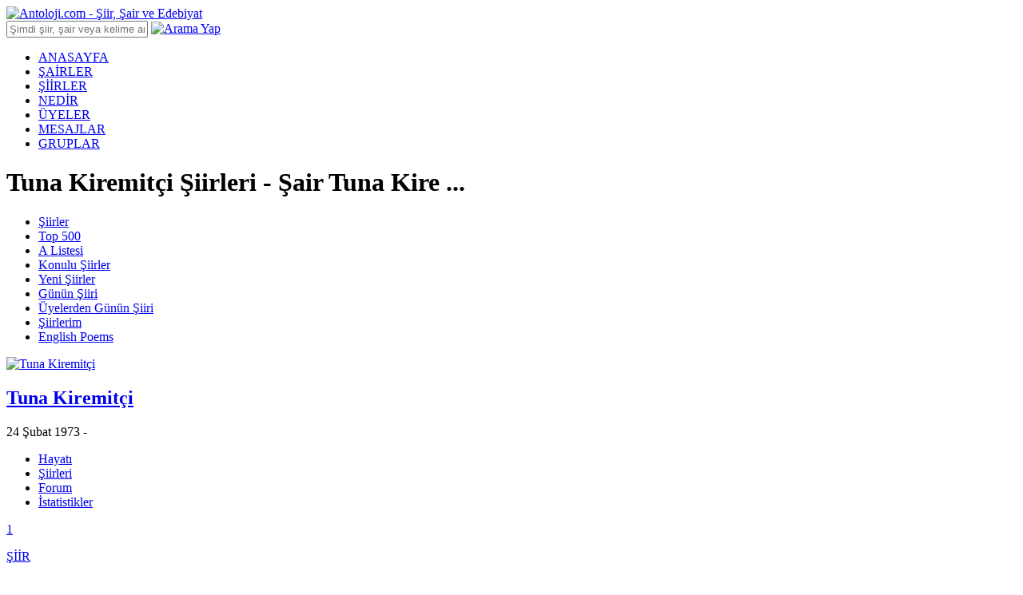

--- FILE ---
content_type: text/html; charset=utf-8
request_url: https://www.antoloji.com/tuna-kiremitci/
body_size: 16996
content:

<!DOCTYPE html>
<html xmlns="http://www.w3.org/1999/xhtml" lang="tr">
<head>
<meta charset="utf-8" />
<title>Tuna Kiremitçi Şiirleri - Şair Tuna Kiremitçi</title>
<meta name="description" content="Tuna Kiremitçi şiirleri için tıklayın. Şair Tuna Kiremitçi hayatı ve hakkındaki bilgilere ulaşabilirsiniz. Tuna Kiremitçi için yapılan yorumları okuyabilirsiniz." />
<meta http-equiv="X-UA-Compatible" content="IE=edge" />
<meta name="viewport" content="width=device-width, initial-scale=1.0, maximum-scale=5.0">


<meta property="og:url" content="https://www.antoloji.com/tuna-kiremitci/" />
<meta property="og:site_name" content="Antoloji.com" />
<meta property="og:locale" content="tr_TR" />
<meta property="og:type" content="website" />
<meta property="og:title" content="Tuna Kiremitçi Şiirleri - Şair Tuna Kiremitçi" />
<meta property="og:image" content="https://img.antoloji.com/media/sair_resimleri/14/4414_o_1102.jpg" />
<meta property="og:image:secure_url" content="https://img.antoloji.com/media/sair_resimleri/14/4414_o_1102.jpg" />
<meta property="og:image:width" content="90" />
<meta property="og:image:height" content="90" />
<meta property="og:description" content="Tuna Kiremitçi şiirleri için tıklayın. Şair Tuna Kiremitçi hayatı ve hakkındaki bilgilere ulaşabilirsiniz. Tuna Kiremitçi için yapılan yorumları okuyabilirsiniz." />
<meta property="fb:pages" content="112667835445830" />
<meta name="twitter:card" content="summary_large_image" />
<meta name="twitter:site" content="@AntolojiCom" />
<meta name="twitter:creator" content="@AntolojiCom" />
<meta name="viewport" content="width=device-width, initial-scale=1" />
<meta name="twitter:title" content="Tuna Kiremitçi Şiirleri - Şair Tuna Kiremitçi" />
<meta name="twitter:description" content="Tuna Kiremitçi şiirleri için tıklayın. Şair Tuna Kiremitçi hayatı ve hakkındaki bilgilere ulaşabilirsiniz. Tuna Kiremitçi için yapılan yorumları okuyabilirsiniz." />
<meta name="twitter:image" content="https://img.antoloji.com/media/sair_resimleri/14/4414_o_1102.jpg" />

<meta name="twitter:url" content="https://www.antoloji.com/tuna-kiremitci/" />
<link rel="alternate" type="application/rss+xml"  title="Tuna Kiremitçi Şiirleri - Şair Tuna Kiremitçi - Rss"   href="https://www.antoloji.com/rssfeed/sair/tuna-kiremitci/" />

<script type="e5efb5a3bcfc6e4b849d0548-text/javascript">
function getScript(async, source, prior, callback) {
var script = document.createElement('script');
if (prior == '') prior = document.getElementsByTagName('script')[0];
if (async == 1) script.async = 1;
prior.parentNode.insertBefore(script, prior);
script.onload = script.onreadystatechange = function (_, isAbort) {
if (isAbort || !script.readyState || /loaded|complete/.test(script.readyState)) {
script.onload = script.onreadystatechange = null;
script = undefined;
if (!isAbort) {
if (callback)
callback();
}
}
}
script.src = source;
}
function getCookie(name) {
var re = new RegExp(name + "=([^;]+)");
var value = re.exec(document.cookie);
return (value != null) ? unescape(value[1]) : null;
//var nameEQ = name + "=";
//var ca = document.cookie.split(';');
//for (var i = 0; i < ca.length; i++) {
// var c = ca[i];
// while (c.charAt(0) == ' ') c = c.substring(1, c.length);
// if (c.indexOf(nameEQ) == 0) return c.substring(nameEQ.length, c.length);
//}
//return null;
}
function setCookie(name, value, days) {
if (days) {
var date = new Date();
date.setTime(date.getTime() + (days * 4 * 60 * 60 * 1000));
var expires = "; expires=" + date.toGMTString();
} else {
var expires = "";
}
document.cookie = name + "=" + value + expires + "; path=/";
}
function setCookie20dk(name, value, days) {
setCookieMain(name, value, 20)
//var date = new Date();
//date.setTime(date.getTime() + (20 * 60 * 1000)); //20 dakika sÃ¼reli
//var expires = "; expires=" + date.toGMTString();
//document.cookie = name + "=" + value + expires + "; path=/";
}
/* admatic & adsbygoogle 160x600 Control */
//function adv_160x600_left() {
// if (window.location.pathname.toLowerCase().indexOf("/nehirler-boyunca-kadinlar-gordum-siiri/") < 0) {
// console.log("--adsbygoogle 160x600 Sol--");
// document.getElementById('leftBanner').innerHTML = '<!-- Antoloji Dekstop adsbygoogle 160x600 Sol --><ins class="adsbygoogle" style="display:inline-block;width:160px;height:600px" data-ad-client="ca-pub-8718605733307345" data-ad-slot="4841038740"></ins><!-- END - Antoloji Dekstop adsbygoogle 160x600 Sol -->';
// (adsbygoogle = window.adsbygoogle || []).push({});
// }
//}
//function adv_160x600_right() {
// if (window.location.pathname.toLowerCase().indexOf("/nehirler-boyunca-kadinlar-gordum-siiri/") < 0) {
// console.log("--adsbygoogle 160x600 Sağ--");
// document.getElementById('rightBanner').innerHTML = '<!-- Antoloji Dekstop adsbygoogle 160x600 Sağ --><ins class="adsbygoogle" style="display:inline-block;width:160px;height:600px" data-ad-client="ca-pub-8718605733307345" data-ad-slot="8977574302"></ins><!-- END - Antoloji Dekstop adsbygoogle 160x600 Sağ -->';
// (adsbygoogle = window.adsbygoogle || []).push({});
// }
//}
</script>

<link rel="canonical" href="https://www.antoloji.com/tuna-kiremitci/" />


<link rel="shortcut icon" href="/Content/img/favicon.ico" type="image/x-icon" />
<link rel="icon" href="/Content/img/favicon.ico" type="image/x-icon" />
<link href="/Content/css/stylesheet.min.css?v=1.0.9347.18877" rel="stylesheet" />

<script type="e5efb5a3bcfc6e4b849d0548-text/javascript">
window.ga = window.ga || function () { (ga.q = ga.q || []).push(arguments) }; ga.l = +new Date;
ga('create', 'UA-200495-3', 'antoloji.com');
ga('require', 'displayfeatures');
ga('send', 'pageview');
</script>
<script type="e5efb5a3bcfc6e4b849d0548-text/javascript">
var MyAntolojiApp = MyAntolojiApp || {};
MyAntolojiApp.ReklamTuru = 'Hepsi';
</script>


<script src="/Content/js/jquery-3.6.0.min.js" type="e5efb5a3bcfc6e4b849d0548-text/javascript"></script>
 <script type="e5efb5a3bcfc6e4b849d0548-text/javascript">
$(window).on("load", function () {
window._taboola = window._taboola || [];
_taboola.push({ article: 'auto' });
!function (e, f, u, i) {
if (!document.getElementById(i)) {
e.async = 1;
e.src = u;
e.id = i;
f.parentNode.insertBefore(e, f);
}
}(document.createElement('script'),
document.getElementsByTagName('script')[0],
'//cdn.taboola.com/libtrc/yenimedyatr/loader.js',
'tb_loader_script');
if (window.performance && typeof window.performance.mark == 'function') { window.performance.mark('tbl_ic'); }
var s = document.createElement("script"), el = document.getElementsByTagName("script")[0];
s.setAttribute("data-ad-client", "ca-pub-7367856165470296")
s.setAttribute("async", "");
s.src = "https://pagead2.googlesyndication.com/pagead/js/adsbygoogle.js";
el.parentNode.insertBefore(s, el);
});
</script>

<meta name="ahrefs-site-verification" content="62a21e30e65b73251bec803db7148a72b21fc771c70043f1ccd4061b1f373445">

 

<script type="application/ld+json">
{
"@context": "http://schema.org",
"@graph": [
{
"@id": "https://www.antoloji.com/tuna-kiremitci/",
"@type": "Person",
"name": "Tuna Kiremit&#231;i",
"url": "https://www.antoloji.com/tuna-kiremitci/",
"image":{
"@type":"ImageObject",
"url":"https://img.antoloji.com/media/sair_resimleri/14/4414_o_1102.jpg"
}
}
,
{
"@type": "Organization", "address": {
"@type": "PostalAddress",
"addressCountry": "TR",
"addressRegion": "İstanbul",
"postalCode": "34718",
"streetAddress": "Cenab Şahabettin Sk. No:26"
},
"contactPoint": [{
"@type": "ContactPoint",
"contactType": "customer support",
"telephone": "+90-216-339-0998"
}],
"description": "Kültür Sanat Edebiyat Portalı. Türkçe şiir ve şair arşivi. Etkinlikler, sanat haberleri. Kitap tanıtımları. Resim tiyatro sergi.",
"email": "info@antoloji.com",
"identifier": "https://www.antoloji.com/",
"foundingDate": "1998",
"legalName": "Antoloji.com",
"knowsLanguage": "tr-TR",
"location": "Koşuyolu Mah. Cenab Şahabettin Sk. No:26 Kadıköy / İstanbul / Türkiye",
"publishingPrinciples": "https://www.antoloji.com/antoloji/privacy/",
"correctionsPolicy": "https://www.antoloji.com/antoloji/privacy/",
"diversityPolicy": "https://www.antoloji.com/antoloji/kunye/",
"ethicsPolicy": "https://www.antoloji.com/antoloji/privacy/",
"knowsAbout": "https://www.antoloji.com/antoloji/hakkimizda/",
"ownershipFundingInfo": "https://www.antoloji.com/antoloji/kunye/",
"foundingLocation": "İstanbul, TR",
"logo": {
"@type": "ImageObject",
"height": "51",
"url": "https://www.antoloji.com/Content/img/footer_logo.png",
"width": "250"
},
"name": "Antoloji.com",
"sameAs": ["https://www.facebook.com/antoloji", "https://twitter.com/antolojicom", "https://instagram.com/antolojicom"],
"telephone": "+90-216-339-0998",
"url": "https://www.antoloji.com"
}, {
"@id": "https://www.antoloji.com",
"@type": "Organization",
"description": "Kültür Sanat Edebiyat Portalı. Türkçe şiir ve şair arşivi. Etkinlikler, sanat haberleri. Kitap tanıtımları. Resim tiyatro sergi.",
"name": "Antoloji.com",
"url": "https://www.antoloji.com"
},
{
"@type": "BreadcrumbList",
"description": "Breadcrumbs list",
"itemListElement": [{
"@type": "ListItem",
"item": "https://www.antoloji.com/",
"name": "Antoloji.com",
"position": 1
},
{"@type": "ListItem",
"item": "https://www.antoloji.com/sairler/",
"name": "Şairler",
"position": 2
}, {
"@type": "ListItem",
"item": "https://www.antoloji.com/tuna-kiremitci/",
"name": "Tuna Kiremit&#231;i",
"position": 3
}],
"name": "Breadcrumbs"
}, {
"@type": "Place",
"address": {
"@type": "PostalAddress",
"addressCountry": "TR",
"addressRegion": "İstanbul",
"postalCode": "34718",
"streetAddress": "Cenab Şahabettin Sk. No:26"
},
"description": "Kültür Sanat Edebiyat Portalı. Türkçe şiir ve şair arşivi. Etkinlikler, sanat haberleri. Kitap tanıtımları. Resim tiyatro sergi.",
"geo": {
"@type": "GeoCoordinates",
"latitude": "41.01078",
"longitude": "29.036247"
},
"logo": {
"@type": "ImageObject",
"height": "51",
"url": "https://www.antoloji.com/Content/img/footer_logo.png",
"width": "250"
},
"name": "Antoloji.Com",
"sameAs": ["https://www.facebook.com/antoloji", "https://twitter.com/antolojicom", "https://instagram.com/antolojicom"],
"telephone": "+90-216-339-0998",
"url": "https://www.antoloji.com"
}, {
"@type": "WebSite",
"about": "Kültür Sanat Edebiyat Portalı. Türkçe şiir ve şair arşivi. Etkinlikler, sanat haberleri. Kitap tanıtımları. Resim tiyatro sergi.",
"copyrightHolder": {
"@type": "Organization",
"name": "Antoloji.com"
},
"inLanguage": "tr",
"isFamilyFriendly": true,
"sameAs": ["https://www.facebook.com/antoloji", "https://twitter.com/antolojicom", "https://instagram.com/antolojicom"],
"url": "https://www.antoloji.com"
}]
}
</script>
 

<script async src="https://securepubads.g.doubleclick.net/tag/js/gpt.js" type="e5efb5a3bcfc6e4b849d0548-text/javascript"></script>
<script type="e5efb5a3bcfc6e4b849d0548-text/javascript">
window.googletag = window.googletag || { cmd: [] };
googletag.cmd.push(function () {
googletag.defineSlot('/1007216/Melon_Reklam_Network_Google_CMP', [336, 280], 'div-gpt-ad-1729174207919-0').addService(googletag.pubads());
googletag.pubads().enableSingleRequest();
googletag.pubads().collapseEmptyDivs();
googletag.enableServices();
});
</script>
</head>
<body>
<!-- Sayfa bazlı js yüklemek için-->

<!-- HEADER -->
<script type="e5efb5a3bcfc6e4b849d0548-text/javascript">
$(function () {
$("#headerAramaText").keyup(function (event) {
if (event.keyCode == 13) {
AramaYapHeader();
} else {
return false;
}
});
});
function AramaYapHeader() {
var aramaKelime = $("#headerAramaText").val();
var ara1 = aramaKelime.replace(" ", "+");
if (ara1.length < 3) {
alert("Arama İçin En Az 3 Harf Girmelisiniz");
return false;
} else {
var yer = "5";
var url = window.location.origin + "/arama/";
window.location.href = url + "?yer=" + yer + "&arama=" + ara1;
}
}
</script>
<div class="header-top">
<div class="container">
<div class="logo">
<a href="/"><img width="188" height="44px;" src="/Content/img/antoloji_logo.png" title="Antoloji.com - Şiir, Şair ve Edebiyat" alt="Antoloji.com - Şiir, Şair ve Edebiyat" /></a>
</div>
<div class="search-bar">
<input type="text" id="headerAramaText" class=" search-query form-control" placeholder="Şimdi şiir, şair veya kelime ara!" />
<a href="javascript:;" onclick="if (!window.__cfRLUnblockHandlers) return false; AramaYapHeader()" class="button" data-cf-modified-e5efb5a3bcfc6e4b849d0548-=""><img src="/Content/img/search-ico.png" width="14" height="14" alt="Arama Yap" width="14px;" height="14px;" /></a>
</div>
<div id="loginDiv">
</div>
<script type="e5efb5a3bcfc6e4b849d0548-text/javascript">
$(document).ready(function(){
GetLoginHtml();
//UyeMailGonder();
})
function GetLoginHtml() {
var url = "";
//var host = window.location.host;
url = "/dinamik/Shared/_Login"; // "/Dinamik/_Login/"; //"/Dinamik/_Login";
$.ajax({
type: "post",
url: url, success: function (msg) {
$("#loginDiv").html("");
$("#loginDiv").html(msg);
ActiveLaUserClik();
},
error: function (msg) {
// alert("Hata var <br/>" + msg);
}
})
}
function ActiveLaUserClik() {
$(".la-user").on("click", function () {
$(".la-menu").fadeToggle("fast");
});
$(document).bind('click', function (e) {
var $clicked = $(e.target);
if (!$clicked.parents().hasClass("la-user")) $(".la-menu").hide();
});
}
function UyeMailGonder() {
var url = ""; url = "/dinamik/Uyeler/UyeMailGonder"; $.ajax({
type: "post",
url: url,
async: true,
success: function (msg) {
},
error: function (msg) {
// alert("Hata var <br/>" + msg);
}
})
}
</script>

 <!-- Login partial render ediyor -->



</div>
</div>
<!-- Header Navigation -->
<div class="header-nav">
<div class="container">
<div class="navigation">
<ul>
<li class="active"><a href="/">ANASAYFA</a></li>
<li><a href="/sairler/">ŞAİRLER</a></li>
<li><a href="/siir/">ŞİİRLER</a></li>
<li><a href="/nedir/">NEDİR</a></li>
<li><a href="/uyeler/">ÜYELER</a></li>
<li><a href="/mesaj/">MESAJLAR</a></li>
<li><a href="/gruplar/">GRUPLAR</a></li>
</ul>
</div>
<div class="page-title">
<h1 class="h1" title="Tuna Kiremitçi Şiirleri - Şair Tuna Kiremitçi">Tuna Kiremit&#231;i Şiirleri - Şair Tuna Kire ...</h1>
</div>
</div>
</div>
<script type="e5efb5a3bcfc6e4b849d0548-text/javascript">
$(function () {
//console.log("Navigation start");
setNavigation();
setSairNavigation();
setSiirSubMenuNavigation();
});
function getLastPart(url) {
var parts = url.split("/");
return (url.lastIndexOf('/') !== url.length - 1
? parts[parts.length - 1]
: parts[parts.length - 2]);
}
function getPathFromUrl(url) {
return url.split("?")[0];
}
function setNavigation() {
//console.log("setNavigation start");
var path = window.location.pathname;
//path = path.replace(/\/$/, "");
path = decodeURIComponent(path);
var control = 0;
// $(".navigation ul li .active")
$(".navigation ul li").each(function () {
var href = $(this).find("a").attr("href");
//console.log("href:"+href);
//console.log("path.substring(0, href.length):" + path.substring(0, href.length));
var pathFromUrl = getPathFromUrl(window.location.href);
//console.log("pathFromUrl:" + pathFromUrl);
var lastPart = getLastPart(pathFromUrl);
var lastPartFind = false;
//console.log("lastPart:" + lastPart);
if (lastPart.endsWith("-siiri")) {
//console.log("lastPart.endsWith true");
lastPartFind = true;
}
if (path.substring(0, href.length) === href || (lastPartFind && href === "/siir/")) {
$(this).closest('li').addClass('active');
control++;
} else {
$(this).closest('li').removeClass('active');
}
});
if (control == 1) {
$(".navigation ul li").first().addClass("active");
} else {
$(".navigation ul li").first().removeClass("active");
}
}
function setSairNavigation() {
var path = window.location.pathname;
//path = path.replace(/\/$/, "");
path = decodeURIComponent(path);
var control = 0;
// $(".navigation ul li .active")
$(".pb-tabs ul li").each(function () {
var href = $(this).find("a").attr("href");
if (path.substring(0, href.length) === href) {
$(this).find("a").addClass('pb-tabs-active');
control++;
} else {
$(this).find("a").removeClass('pb-tabs-active');
}
});
}
function setSiirSubMenuNavigation() {
var path = window.location.pathname;
//path = path.replace(/\/$/, "");
path = decodeURIComponent(path);
var control = 0;
//console.log("path:" +path);
// $(".navigation ul li .active")
$(".sub-nav .container ul li").each(function () {
var href = $(this).find("a").attr("href");
//console.log("href:" + href);
//console.log("path.substring(0, href.length):" + path.substring(0, href.length));
if (path.substring(0, href.length) === href) {
//console.log("$(this).find(a):" + $(this).find("a"));
$(this).find("a").addClass('sn-active');
control++;
} else {
$(this).find("a").removeClass('sn-active');
}
});
var sairlerKontrol = false;
if (path.indexOf("/populer-sairler/") !== -1 || path.indexOf("/uye-populer-sairler/") !== -1 || path.indexOf("/yeni-sairler/") !== -1) {
sairlerKontrol = true;
}
if (sairlerKontrol == false) {
if (control == 1) {
$(".sub-nav .container ul li").first().find("a").addClass("sn-active");
} else {
$(".sub-nav .container ul li").first().find("a").removeClass("sn-active");
}
}
}
function AntolijimeSiirEkle(siirID, sairID) {
if (sairID < 0 || siirID < 0)
return false;
var url = "/dinamik/Antoloji/AntolojimeSiirEkle";
var obj = new Object();
obj.sairId = sairID;
obj.siirId = siirID;
AjaxAntolojim(url, obj);
}
function AntolijimeSiirCikar(siirID, sairID) {
if (sairID < 0 || siirID < 0)
return false;
var r = confirm("Şiir Antolojim Listenizden Çıkarılsın mı?");
if (r == true) {
var url = "/dinamik/Antoloji/AntolojimdenSiirCikar";
var obj = new Object();
obj.sairId = sairID;
obj.siirId = siirID;
AjaxAntolojim(url, obj);
} else {
}
}
function AntolijimeSairEkle(sairID) {
if (sairID < 0)
return false;
var url = "/dinamik/Antoloji/AntolojimeSairEkle";
var obj = new Object();
obj.sairId = sairID;
AjaxAntolojim(url, obj);
}
function AntolijimdenSairCikar(sairID) {
if (sairID < 0)
return false;
var r = confirm("Şair Antolojim Listenizden Çıkarılsın mı?");
if (r == true) {
var url = "/dinamik/Antoloji/AntolojimdenSairCikar";
var obj = new Object();
obj.sairId = sairID;
AjaxAntolojim(url, obj);
} else {
}
}
function AntolijimdenSiiriCıkar(siirID, sairID) {
if (sairID < 0 || siirID < 0)
return false;
var r = confirm("Şiir Antolojim Listenizden Çıkarılsın mı???");
if (r == true) {
var url = "/dinamik/Antoloji/AntolojimdenSiirCikar";
var obj = new Object();
obj.sairId = sairID;
obj.siirId = siirID;
AjaxAntolojim(url, obj);
} else {
}
}
function SiiriBegen(siirID, puan,type) {
if (siirID < 0)
return false;
var url = "/dinamik/Antoloji/SiirePuanVer";
var obj = new Object();
obj.puan = puan;
obj.siirId = siirID;
obj.type = type;
AjaxAntolojim(url, obj);
}

function AjaxAntolojim(url1, data) {
/*
result mesajType Enum
Login=1,
Error=2,
SessionError=3,
Success=4
*/
/* Jquery Kodlarımız */
$.ajax({
type: "post",
url: url1,
data: data,
dataType: "html",
success: function (msg) {
var result = $.parseJSON(msg);
if (result.baslik == undefined) {
alert(msg);
window.location.reload();
} else {
console.log("_LayoutAjaxAntolojim");
console.log("result.mesajType:" + result.mesajType);
//alert(msg.baslik);
if (result.mesajType == 3) {
//alert(result.icerik);
var url = window.location.href;
window.location.href = result.url + "?returnUrl=" + url;
} else {
alert(result.icerik);
window.location.reload();
}
}
},
error: function (msg) {
alert(msg);
window.location.reload();
}
});
}
</script>
<!-- Header Navigation -->


<div class="sub-nav">
<div class="container">
<ul>
<li><a href="/siir/" title="Şiirler">Şiirler</a></li>
<li><a href="/siir/top500/" title="En iyi şiirler">Top 500</a></li>
<li><a href="/siir/top100a/" title="A Listesi">A Listesi</a></li>
<li><a href="/siir/konulari/" title="Konulu Şiirler">Konulu Şiirler</a></li>
<li><a href="/siir/yeni_siirler/" title="Yeni Şiirler">Yeni Şiirler</a></li>
<li><a href="/siir/gunun_siiri/klasik/" title="Günün Şiiri">Günün Şiiri</a></li>
<li><a href="/siir/gunun_siiri/uye/" title="Üyelerden Günün Şiiri">Üyelerden Günün Şiiri</a></li>



<li><a href="/kayit/siirlerim/">Şiirlerim</a></li>
<li><a href="https://www.poemhunter.com/poems/" title="English Poems, Poems" target="_blank">English Poems</a></li>


</ul>
</div>
</div>

<!-- CONTENT -->
<div class="content">
 <div class="container">

 <!-- BANNER UST -->

<div id="topBanner" style="height:auto;">


</div>  <!-- BANNER SOL -->

<div id="leftBanner">

</div>
 <!-- BANNER SAĞ -->

<div id="rightBanner">

</div>
 
 </div>





<div class="container">
<!-- Poet Bar -->
<div class="poet-bar">
<div class="pb-img">
<a href="/tuna-kiremitci/"> <img class="lazyload" src="/Content/img/no-image.jpg" data-original="https://img.antoloji.com/media/sair_resimleri/14/4414_o_1102.jpg" alt="Tuna Kiremit&#231;i" width="90" height="90"></a>
</div>
<div class="pb-left-bar">
<div class="pb-title">
<a href="/tuna-kiremitci/"> <h2>Tuna Kiremit&#231;i</h2></a>
</div>
<div class="pb-desc">
<div class="pb-date">
<i></i>24 Şubat 1973 -
</div>

</div>
<div class="pb-tabs">
<ul>
<li><a href="/tuna-kiremitci/hayati/">Hayatı</a></li>
<li><a href="/tuna-kiremitci/siirleri/">Şiirleri</a></li>
<li><a href="/tuna-kiremitci/forum/">Forum</a></li>
<li><a href="/tuna-kiremitci/istatistikler/">İstatistikler</a></li>
  





  </ul>
</div>
</div>
<div class="pb-detail">

<div class="pbd-poems">
<a href="/tuna-kiremitci/siirleri/">
1
<p>ŞİİR</p>
</a>
<div class="pbd-read-more">
<br />
</div>
</div>
<div class="pbd-followers">
 <a href="/tuna-kiremitci/takipedenler/">
25
<p>TAKİPÇİ</p>
</a>
 </div>

<script type="e5efb5a3bcfc6e4b849d0548-text/javascript">
$(document).ready(function () {
//alert("GetSairAntoljimdeMi Ajax geldi!");
GetSairAntoljimdeMi();
});
function GetSairAntoljimdeMi() {
//alert("GetSairAntoljimdeMi");
var url = "";
//var host = window.location.host;
url = "/Sair/_AntolojimSairUyeKontrol";
var id = "4414";
$.ajax({
type: "get",
url: url,
data: { sairId: id },
success: function (msg) {
//alert(msg);
$("#sair_uye_antolojim").html("");
$("#sair_uye_antolojim").html(msg);
},
error: function (msg) {
//alert("Hata var <br/>" + msg);
}
})
}
</script>
<div id="sair_uye_antolojim">
</div>

</div>
</div>
 <div class="container">
<div class="poet-about-full box">
<div class="ps-title">
<div class="ps-div">
<i></i><a href="/tuna-kiremitci/hayati/">TUNA KİREMİT&#199;İ HAYATI</a>
</div>
</div>
<div class="ps-content">
<p>
Türk yazar, müzisyen ve sinemacı.<br/>İlk şiirleri, Galatasaray Lisesi yıllarında Varlık dergisinde yayımlandı. Kendisine Yaşar Nabi Nayır Şiir Ödülü'nü kazandıran "Ayabakanlar" adlı kitabı, 1994 yılında okuyucuyla buluştu. 1997'de Bosnalı şair İzzet Sarayliç'le Erguvan Balkan Şiir Ödülü'nü paylaştı. Bunu 1998 tarihli ikinci şiir kitabı olan "Akademi" izledi.<br/>Kiremitçi'nin 2002'de çıkan ilk romanı "Git Kendini Çok Sevdirmeden" büyük yankı uyandırdı ve o yılın önemli edebiyat olaylarından biri kabul edildi. 2003'te ikinci romanı "Bu İşte Bir ...
<br>
</p>
<div class="more-button btn"><i class="dpb-ico"></i><a href="/tuna-kiremitci/hayati/">Tamamını Oku</a></div>
</div>
</div>
</div>
 <div class="content-cat">
 <div class="category-poem box">
<div class="poem-img">
<a href="/kaptan-4-siiri/"><img class="lazyload" src="/Content/img/no-image.jpg" data-original="https://img.antoloji.com/media/sair_resimleri/14/4414_k_1102.jpg" alt="Tuna Kiremit&#231;i" width="50" height="50"></a>
</div>
<div class="poem-title-pop">
<a href="/kaptan-4-siiri/"><h4>Kaptan</h4></a>
<a href="/tuna-kiremitci/"><h5>Tuna Kiremit&#231;i</h5></a>
</div>
<p>
Kaptan, senin deniz dediğine<br/>Biz burada yalnızlık deriz,<br/>Senin güverte dediğine<br/>Biz aşk ihtimali,<br/>Yelken dediğine gökyüzü.<br/><br/>
<span></span>
</p>
<a class="more-button btn" href="/kaptan-4-siiri/"><i class="dpb-ico"></i>Devamını Oku</a>
</div>
  <div class="button-med">
<a href="/tuna-kiremitci/siirleri/">TÜM TUNA KİREMİT&#199;İ ŞİİRLERİ</a>
</div>
 </div>
<!-- SIDEBAR -->
<div class="sidebar">
<!-- BANNER 300x250 1 -->


<!-- COMMENTS -->
<div class="comments-side box">
 
<div class="c-title">
<div class="c-div">
<i></i><a href="/tuna-kiremitci/forum/">ÜYE YORUMLAR</a>
</div>
</div>
 <div class="c-content-side">
<ul>
 <li>
<div class="comment-title">
<div class="ct-img-side">
<img class="lazyload" src="/Content/img/no-image.jpg" data-original="https://img.antoloji.com/uye/resimler/7/1400317_o_3816.jpg" alt="Pınar Kirci" width="30" height="30">
</div>
<div class="ct-user-side">
<a href="/uyeler/pinar-kirci/">Pınar Kirci</a>
<p>şiirlerınızesarkılarınıza kitaplarınıza hayranım</p>
</div>
</div>
</li>
 <li>
<div class="comment-title">
<div class="ct-img-side">
<img class="lazyload" src="/Content/img/no-image.jpg" data-original="https://img.antoloji.com/uye/resimler/3/1374663_o_4701.jpeg" alt="Deniz Daner" width="30" height="30">
</div>
<div class="ct-user-side">
<a href="/uyeler/deniz-daner-2-1/">Deniz Daner</a>
<p>..<br/>
Bu kaçıncı sonbahar aynı yazın ardından Kaçıncı vazgeçiş bir sevda masalından..</p><p></p>
</div>
</div>
</li>
 <li>
<div class="comment-title">
<div class="ct-img-side">
<img class="lazyload" src="/Content/img/no-image.jpg" data-original="https://img.antoloji.com/media/no-image.jpg" alt="Esma T&#252;rk" width="30" height="30">
</div>
<div class="ct-user-side">
<a href="/uyeler/fuzili/">Esma T&#252;rk</a>
<p>sizi şair olarak değil yazar olarak tanıdım.tesedüftü boya yapıyorduk yere serdiğimiz gazete kitabınızın tanımını gördüm ve özetini okudum.okumalıyım dedim.ve üç kitabınızı okudum hepside farklı ve akıcı bir günde okudum üçünüde eline sağlık.ailenizle mutluluklar ve başarılar dilrim.fuzili</p>
</div>
</div>
</li>

</ul>
<a class="more-button btn" href="/tuna-kiremitci/forum/"><i class="dpb-ico"></i>Tüm Yorumlar</a>
</div>


</div>
<!-- ENTER COMMENTS -->
<div class="enter-comment-side box">

<script type="e5efb5a3bcfc6e4b849d0548-text/javascript">
$(document).ready(function () {
GetSairYorumEkle();
});
function GetSairYorumEkle() {
//alert("GetSairYorumEkle");
var url = "";
//var host = window.location.host;
url = "/Sair/_SairYorumEkle";
var id = "4414";
var yorumMetin = "";
$.ajax({
type: "get",
url: url,
data:{ilgiliId:id,yorum:yorumMetin},
success: function (msg) {
$("#sair_Yorum_ekle").html("");
$("#sair_Yorum_ekle").html(msg)
},
error: function (msg) {
//alert("Hata var <br/>" + msg);
}
})
}
</script>
<div id="sair_Yorum_ekle">
</div>

</div>
<!-- BANNER 300x250 2 -->



<!-- FOLLOWERS -->

 <div class="followers-side box">
<div class="om-title">
<div class="om-div">
<i></i><a href=/tuna-kiremitci/takipedenler/>ŞAİRİ TAKİP EDEN ÜYELER</a>
</div>
</div>
<ul>
 <li>
<a href="/uyeler/ilhan-gayiran/"><img class="img-circle lazyload" src="/Content/img/no-image.jpg" data-original="https://img.antoloji.com/media/no-image.jpg" alt="İlhan Gayiran"></a>
</li>  <li>
<a href="/uyeler/tutkununsesi/"><img class="img-circle lazyload" src="/Content/img/no-image.jpg" data-original="https://img.antoloji.com/uye/resimler/6/104586_o_9201.jpeg" alt="Tijen Karabina"></a>
</li>  <li>
<a href="/uyeler/deniz-ercivan-2/"><img class="img-circle lazyload" src="/Content/img/no-image.jpg" data-original="https://img.antoloji.com/uye/resimler/4/151034_o_7701.jpg" alt="Deniz Ercivan"></a>
</li>  <li>
<a href="/uyeler/aydinlioglu-zeynep/"><img class="img-circle lazyload" src="/Content/img/no-image.jpg" data-original="https://img.antoloji.com/uye/resimler/2/214152_o_6748.jpg" alt="Zeynep Aydinlioglu"></a>
</li>  <li>
<a href="/uyeler/cumali-karatas/"><img class="img-circle lazyload" src="/Content/img/no-image.jpg" data-original="https://img.antoloji.com/uye/resimler/7/402757_o_6596.jpg" alt="Cumali Karataş"></a>
</li>  <li>
<a href="/uyeler/mehmet-altuntas/"><img class="img-circle lazyload" src="/Content/img/no-image.jpg" data-original="https://img.antoloji.com/uye/resimler/2/1309162_o_8923.jpg" alt="Mehmet Altuntaş"></a>
</li>  <li>
<a href="/uyeler/yavuz-alp-ates/"><img class="img-circle lazyload" src="/Content/img/no-image.jpg" data-original="https://img.antoloji.com/uye/resimler/1/1332981_o_2448.jpg" alt="Yavuz Alp Ateş"></a>
</li>  <li>
<a href="/uyeler/reyhan-aydiner-2-1/"><img class="img-circle lazyload" src="/Content/img/no-image.jpg" data-original="https://img.antoloji.com/uye/resimler/9/1348149_o_2425.jpg" alt="Reyhan Aydıner"></a>
</li>  <li>
<a href="/uyeler/jale-ozdemir/"><img class="img-circle lazyload" src="/Content/img/no-image.jpg" data-original="https://img.antoloji.com/media/no-image.jpg" alt="Jale &#214;zdemir"></a>
</li>  <li>
<a href="/uyeler/tacettin-kizilboga/"><img class="img-circle lazyload" src="/Content/img/no-image.jpg" data-original="https://img.antoloji.com/uye/resimler/1/1371941_o_5312.jpeg" alt="Tacettin Kızılboğa"></a>
</li>  <li>
<a href="/uyeler/sebahattin-kaplan/"><img class="img-circle lazyload" src="/Content/img/no-image.jpg" data-original="https://img.antoloji.com/uye/resimler/9/1391449_o_7738.jpg" alt="Sebahattin Kaplan"></a>
</li>  <li>
<a href="/uyeler/asli-kurukaya/"><img class="img-circle lazyload" src="/Content/img/no-image.jpg" data-original="https://img.antoloji.com/uye/resimler/6/1409606_o_3617.jpg" alt="Aslı Kurukaya"></a>
</li>  <li>
<a href="/uyeler/berceste-yenilmez-2/"><img class="img-circle lazyload" src="/Content/img/no-image.jpg" data-original="https://img.antoloji.com/uye/resimler/8/1396998_o_5175.jpg" alt="Berceste Yenilmez"></a>
</li>  <li>
<a href="/uyeler/pinar-deniz-4-3/"><img class="img-circle lazyload" src="/Content/img/no-image.jpg" data-original="https://img.antoloji.com/media/no-image.jpg" alt="Pınar Deniz"></a>
</li>  <li>
<a href="/uyeler/asuman-tasbulak-2/"><img class="img-circle lazyload" src="/Content/img/no-image.jpg" data-original="https://img.antoloji.com/uye/resimler/9/1419309_o_3957.jpg" alt="Asuman Taşbulak"></a>
</li> 
 <li>
 <a class="more-user-side" href=/tuna-kiremitci/takipedenler/>+25</a>
 </li>
 </ul>
</div>


<!-- POPULAR Poets -->

</div>


<script type="e5efb5a3bcfc6e4b849d0548-text/javascript">
$(window).on("load", function () {
GetIPSair();
});
function GetIPSair() {
var url = "";
url = "/dinamik/Ajax/Ip_Sair";
var varSairID = "4414";
$.ajax({
type: "get",
url: url,
data: { sairId: varSairID },
success: function (msg) {
$("#div_ip_sair").html("");
$("#div_ip_sair").html(varSairID);
console.log("div_ip_sair:varSairID:" + varSairID);
},
error: function (msg) {
//alert("Hata var <br/>" + msg);
}
})
}
</script>
<div id="div_ip_sair" style="width:1px; height:1px;display:none;">
</div>


<script type="e5efb5a3bcfc6e4b849d0548-text/javascript">
$(window).on("load", function () {
GetCID_Sair();
});
function GetCID_Sair() {
var url = "";
url = "/dinamik/Ajax/CID_Sair";
var varSairID = "4414";
$.ajax({
type: "get",
url: url,
data: { sairId: varSairID },
success: function (msg) {
$("#div_cid_sair").html("");
$("#div_cid_sair").html(varSairID);
console.log("div_cid_sair:varSairID:" + varSairID);
},
error: function (msg) {
//alert("Hata var <br/>" + msg);
}
})
}
</script>
<div id="div_cid_sair" style="width:1px; height:1px;display:none;">
</div>

</div>

 <!-- Admatic Scroll 300x250 Ad Code START -->
<ins data-publisher="adm-pub-140550463727" data-ad-type="Scroll" class="adm-ads-area" data-ad-network="102792105341" data-ad-sid="304" data-ad-width="300" data-ad-height="250"></ins>
 <!-- Admatic Scroll 300x250 Ad Code END -->

</div>
<!-- Footer Navigation -->
<div class="footer">
<div class="footer-top">
<div class="container">
<div class="footer-coloum-1 mar-bot-15 ml-40">
<a href="/"><img width="250px;" height="51px;" src="/Content/img/footer_logo.png" alt="Antoloji.com - Şiir, Şair ve Edebiyat" title="Antoloji.com - Şiir, Şair ve Edebiyat"></a>
<p><a href='https://www.yenimedya.com.tr/tickets/?site=antoloji&amp;referrer=https://www.antoloji.com/tuna-kiremitci/' rel="me nofollow noopener">[Hata Bildir]</a></p>
</div>
<div class="footer-coloum-1 mar-bot-15" style="float:right;margin-right:100px;margin-top:-20px;">
<ul>
<li class="socialicons">
<a href="https://www.youtube.com/channel/UCDdCv0CBrNn1ccEuoDx-PuA/" target="_blank"> <img alt="Antoloji Youtube" src="/Content/img/antoloji-youtube.svg" class="socialiconImg" style="width:45px; margin-top:-8px;height:45px;" /></a>
</li>
<li class="socialicons">
<a href="https://twitter.com/antolojicom/" target="_blank"> <img alt="Antoloji Twitter" src="/Content/img/antoloji-twitter.svg" class="socialiconImg" style="height:30px;" /></a>
</li>
<li class="socialicons">
<a href="https://www.facebook.com/antoloji/" target="_blank"><img alt="Antoloji Facebook" src="/Content/img/antoloji-facebook.svg" class="socialiconImg" style="width:35px; height:35px;" /></a>
</li>
<li class="socialicons" style="float:left;padding:10px;">
<a href="https://www.instagram.com/antolojicom/" target="_blank"><img alt="Antoloji İnstagram" src="/Content/img/instagram.png" class="socialiconImg" style="width:35px; height:35px;" /></a>
</li>
</ul>
</div>
</div>
<div class="container">
<div class="footer-coloum-2">
<div class="f-title-link">
<a href="/">ANTOLOJİ.COM</a>
</div>
<ul>
<li><a href="/" title="Antoloji.Com - Şiir, Şair ve Edebiyat"><i></i>Anasayfa</a></li>
<li><a href="/siir/" title="Şiirler"><i></i>Şiirler</a></li>
<li><a href="/sairler/" title="Şairler"><i></i>Şairler</a></li>
<li><a href="/nedir/" title="Nedir"><i></i>Nedir?</a></li>
<li><a href="/uyeler/" title="Üyeler"><i></i>Üyeler</a></li>
<li><a href="/gruplar/" title="Gruplar"><i></i>Gruplar</a></li>
<li><a href="/kayit/bilgilerim/" rel="nofollow" title="Hesabım"><i></i>Hesabım</a></li>
<li><a href="/mesaj/" title="Mesajlar"><i></i>Mesajlar</a></li>
<li><a href="/siirekle/" title="Şiir Ekle"><i></i>Şiir Ekle</a></li>
<li><a href="/siir/top500/" title="Top 500"><i></i>Top 500</a></li>
<li><a href="https://www.haberler.com/secim/" title="Seçim Sonuçları, Yerel ve Genel Seçimler"><i></i>Seçim Sonuçları</a></li>
</ul>
</div>
<div class="footer-coloum-3">
<div class="f-title-category">
<a href="/siir/konulari/">KONULAR</a>
</div>
<ul>
<li><a href="/ask/siirleri/" title="Aşk Şiirleri"><i></i>Aşk Şiirleri</a></li>
<li><a href="/baris/siirleri/" title="Barış Şiirleri"><i></i>Barış Şiirleri</a></li>
<li><a href="/sevgi/siirleri/" title="Sevgi Şiirleri"><i></i>Sevgi Şiirleri</a></li>
<li><a href="/ayrilik/siirleri/" title="Ayrılık Şiirleri"><i></i>Ayrılık Şiirleri</a></li>
<li><a href="/guzellik/siirleri/" title="Güzellik Şiirleri"><i></i>Güzellik Şiirleri</a></li>
<li><a href="/dost/siirleri/" title="Dost Şiirleri"><i></i>Dost Şiirleri</a></li>
<li><a href="/olum/siirleri/" title="Ölüm Şiirleri"><i></i>Ölüm Şiirleri</a></li>
<li><a href="/mutluluk/siirleri/" title="Mutluluk Şiirleri"><i></i>Mutluluk Şiirleri</a></li>
<li><a href="/bayram/siirleri/" title="Bayram Şiirleri"><i></i>Bayram Şiirleri</a></li>
<li><a href="/ozlem/siirleri/" title="Özlem Şiirleri"><i></i>Özlem Şiirleri</a></li>
<li><a href="/anne/siirleri/" title="Anne Şiirleri"><i></i>Anne Şiirleri</a></li>
</ul>
</div>
<div class="footer-coloum-4">
<div class="f-title-last">
<a href="/siir/yeni_siirler/">YENİ ŞİİRLER</a>
</div>
<ul>
<li><a href="/turk-insanligi-siiri/"><i></i>Türk İnsanlığı</a></li>
<li><a href="/yasam-insana-ektigini-bictirir-siiri/"><i></i>Yaşam İnsana Ektiğini B ...</a></li>
<li><a href="/kutlu-olsun-79-siiri/"><i></i>Kutlu olsun</a></li>
<li><a href="/sensiz-sehir-7-siiri/"><i></i>Sensiz Şehirler</a></li>
<li><a href="/davet-300-siiri/"><i></i>Davet*</a></li>
</ul>
</div>
<div class="footer-coloum-4">
<div class="f-title-link">
<a href="/antoloji/hakkimizda/" title="Hakkımızda">HAKKIMIZDA</a>
</div>
<ul>
<li><a href="/antoloji/hakkimizda/" title="Hakkımızda"><i></i>Hakkımızda</a></li>
<li><a href="/antoloji/kunye/" title="Künye"><i></i>Künye</a></li>
<li><a href="/yardim/" title="Sık Sorulan Sorular"><i></i>Sık Sorulan Sorular</a></li>
<li><a href="/antoloji/privacy/" title="Kullanım Şartları"><i></i>Kullanım Şartları</a></li>
<li><a href="/antoloji/kisisel-veri/" title="Kişisel Verilen Korunması"><i></i>Kişisel Verilen Korunması</a></li>
<li><a href="/antoloji/ziyaretci-aydinlatma-metni/" title="Ziyaretçi Aydınlatma Metni"><i></i>Ziyaretçi Aydınlatma Metni</a></li>
<li><a href="/antoloji/cerez-aydinlatma-metni/" title="Çerez Aydınlatma Metni"><i></i>Çerez Aydınlatma Metni</a></li>
<li><a href="/content/pdf/veri-sahibi-basvuru-formu.pdf" target="_blank" title="Veri Sahibi Başvuru Formu"><i></i>Veri Sahibi Başvuru Formu</a></li>
</ul>
</div>
<div class="copyrigt">
<p>© Copyright <a href="/" title="Tuna Kiremit&#231;i Şiirleri - Şair Tuna Kiremit&#231;i">Antoloji.Com</a> 2016. Bu sayfada yer alan bilgilerin her hakkı, aksi ayrıca belirtilmediği sürece Antoloji.Com'a aittir. Sitemizde yer alan şiirlerin telif hakları şairlerin kendilerine veya yetki verdikleri kişilere aittir. Sitemiz hiç bir şekilde kâr amacı gütmemektedir ve sitemizde yer alan tüm materyaller yalnızca bilgilendirme ve eğitim amacıyla sunulmaktadır. </p>
</div>
</div>
</div>
<div class="footer-bottom">
<div class="container">
<div class="fb-left">
<div class="fb-loc">
<p>Şu anda buradasınız:<a href="/" title="Tuna Kiremit&#231;i Şiirleri - Şair Tuna Kiremit&#231;i">Tuna Kiremit&#231;i Şiirleri - Şair Tuna Kiremit&#231;i</a></p>
</div>
<div class="fb-time">
<p> 26 Ocak 2026 Pazartesi - 16:51:05</p>
</div>
</div>
<div class="fb-menu">
<ul>

<li><a href="/yardim/">Yardım</a></li>

<li><i></i><a href="/antoloji/privacy/">Kullanım Şartları</a></li>
<li><i></i><a href="/antoloji/cerez-politikasi/">Çerez Politikası</a></li>

<li><a href="/antoloji/iletisim/">İletişim</a></li>
</ul>
</div>
</div>
</div>
</div>
<!-- End comScore Tag -->

<!-- Admatic interstitial 800x600 Ad Code START -->


<!-- Admatic interstitial 800x600 Ad Code END -->
<!-- Admatic pageskin 1920x1080 Ad Code START -->

<!-- Admatic pageskin 1920x1080 Ad Code END -->
<script type="e5efb5a3bcfc6e4b849d0548-text/javascript">
/// Şiir Puanlama yapısı
// Degiskenler tanimlaniyor
var mes_ = new Array;
var deg_ = new Array;
var imgSayac;
//img kaynak adlari
var src_0 = "/Content/img/y_0.png";
var src_1 = "/Content/img/y_1.png";
// Diziler olusturuluyor
mes_[0] = "Şiiri Degerlendir.";
deg_[0] = "1";
mes_[1] = "Çok Kötü";
deg_[1] = "2";
mes_[2] = "Ortalama";
deg_[2] = "3";
mes_[3] = "Beğendim";
deg_[3] = "4";
mes_[4] = "Çok Beğendim";
deg_[4] = "5";
mes_[5] = "Harika";
deg_[5] = "6";
// AÃƒâ€¦Ã…Â¸agidakiler boÃƒâ€¦Ã…Â¸ kalacak....
deg_[6] = "";
mes_[6] = "";
function cevir(e, iNum, siirId) {
var ieMi = document.all;
var oy = document.getElementById('oyDurumu');
var mesajTasiyici = document.getElementById('mesaj');
if (window.event) e = window.event;
var srcEl = e.srcElement ? e.srcElement : e.target;
var x = document.getElementsByName(srcEl.name.toString());
for (pO = 0; pO < x.length; pO++) { x[pO].src = src_0 }; // resimleri iÃƒÆ’Ã‚Â§i boÃƒâ€¦Ã…Â¸ yap
for (pO = 0; pO < iNum; pO++) { x[pO].src = src_1; } // resimleri son ÃƒÆ’Ã‚Â¼zerinde kalÃƒâ€žÃ‚Â±nan noktaya kadar doldur
if (ieMi) { mesajTasiyici.innerText = mes_[iNum] } else { mesajTasiyici.textContent = mes_[iNum] }
oy.value = deg_[iNum];
if (ieMi) { mesajTasiyici.innerText = mes_[iNum] } else { mesajTasiyici.textContent = mes_[iNum] }
if (e.type == 'click') {
deg_[6] = deg_[iNum];
mes_[6] = mes_[iNum];
imgSayac = iNum;
SiiriBegen(siirId, (iNum * 2), 2)
};
if (e.type == 'mouseout') {
//if(ieMi){if(mes_[6]!=''){mesajTasiyici.innerText=mes_[6];oy.value=deg_[6];}else{mesajTasiyici.innerText=mes_[0];oy.value=deg_[0];}}else{if(mes_[6]!=''){mesajTasiyici.textContent=mes_[6];oy.value=deg_[6];}else{mesajTasiyici.textContent=mes_[0];oy.value=deg_[0];}}
//for(pO=0;pO<x.length;pO++){x[pO].src=src_0}; // resimleri iÃƒÆ’Ã‚Â§i boÃƒâ€¦Ã…Â¸ yap
//for(pO=0;pO<imgSayac;pO++){x[pO].src=src_1;} // resimleri son ÃƒÆ’Ã‚Â¼zerinde kalÃƒâ€žÃ‚Â±nan noktaya kadar doldur
var oy = $('#siirPuaniDurumu').val() / 2;
var x = document.getElementsByName("oYildiz");
for (pO = 0; pO < x.length; pO++) {
x[pO].src = src_0
}
for (pO = 0; pO < oy; pO++) {
x[pO].src = src_1
}
}
}
$(document).ready(function () {
var oy = $('#siirPuaniDurumu').val() / 2;
var x = document.getElementsByName("oYildiz");
for (pO = 0; pO < oy; pO++) {
x[pO].src = src_1
}
});
</script>
<script type="e5efb5a3bcfc6e4b849d0548-text/javascript">
$(window).on("load", function () {
 
/* Admatic */
getScript(1, "//cdn2.admatic.com.tr/showad/showad.js", '', function () { });
if (window.location.pathname.toLowerCase().indexOf("/nehirler-boyunca-kadinlar-gordum-siiri/") < 0) {
/* Antoloji Dekstop adsbygoogle 728x90 & 160x600 & 300x250 */
getScript(1, "//pagead2.googlesyndication.com/pagead/js/adsbygoogle.js", "", function () { });
}
/* /1007216/Antoloji_Dekstop_HP_300x250_1 & /1007216/Antoloji_Dekstop_NP_300x250_2_MELON */
getScript(1, "https://www.googletagservices.com/tag/js/gpt.js", '', function () { });


getScript(1, "https://www.google-analytics.com/analytics.js", '', function () { });
getScript(0, "/content/js/cookieconsent-1.3.2/build/cookieconsent.js?v=5", '', function () { });
/* Engageya Reklam */
//if (document.getElementById("ENGAGEYA_WIDGET_100548")) {
// (function (E, n, G, A, g, Y, a) { E['EngageyaObject'] = g; E[g] = E[g] || function () { (E[g].q = E[g].q || []).push(arguments) }, E[g].l = 1 * new Date(); Y = n.createElement(G), a = n.getElementsByTagName(G)[0]; Y.async = 1; Y.src = A; a.parentNode.insertBefore(Y, a) })(window, document, 'script', '//widget.engageya.com/engageya_loader.js', '__engWidget');
// eval(__engWidget('createWidget', { wwei: 'ENGAGEYA_WIDGET_100548', pubid: 155235, webid: 145549, wid: 100548 }));
//}
/* Nokta Reklam*/
//var dt = parseInt(new Date().getTime() / 86400000); noktaad = { ads: new Array() }; var noktaScript = document.createElement('script'); noktaScript.async = true; noktaScript.type = "text/javascript"; noktaScript.id = 'nokta-ad-script'; noktaScript.src = 'https://static.virgul.com/theme/mockups/adcode/outside.js?dts=' + dt; document.getElementsByTagName('head')[0].appendChild(noktaScript); noktaScript = document.createElement('script'); noktaScript.async = true; noktaScript.type = "text/javascript"; noktaScript.id = 'nokta-player-script'; noktaScript.src = 'https://c1.imgiz.com/player_others/html5/NoktaNpmPlayerApi.js?dts=' + dt; document.getElementsByTagName('head')[0].appendChild(noktaScript);
});
</script>

<!-- Yandex.Metrika counter
<script type="text/javascript">
$(window).on("load", function () {
(function (m, e, t, r, i, k, a) {
m[i] = m[i] || function () { (m[i].a = m[i].a || []).push(arguments) };
m[i].l = 1 * new Date(); k = e.createElement(t), a = e.getElementsByTagName(t)[0], k.async = 1, k.src = r, a.parentNode.insertBefore(k, a)
})
(window, document, "script", "https://mc.yandex.ru/metrika/tag.js", "ym");
ym(14935729, "init", { id: 14935729, clickmap: true, trackLinks: true, accurateTrackBounce: true, webvisor: true });
});
</script>
<noscript><div><img src="https://mc.yandex.ru/watch/14935729" style="position:absolute; left:-9999px;" alt="Yandex Watch" /></div></noscript>
/Yandex.Metrika counter -->
<script type="e5efb5a3bcfc6e4b849d0548-text/javascript">
 
$(window).on("load", function () {
window._taboola = window._taboola || [];
_taboola.push({ flush: true });
});

 </script>
<script type="e5efb5a3bcfc6e4b849d0548-text/javascript">
$(window).on("load", function (e) {
$.ajax({
url: "/Content/js/jquery.lazyload.js",
dataType: "script",
complete: function (data) {
$(".lazyload").lazyload();
}
});
});
</script>

<script type="e5efb5a3bcfc6e4b849d0548-text/javascript">
(function () {/*Copyright The Closure Library Authors.SPDX-License-Identifier: Apache-2.0*/
'use strict'; var g = function (a) { var b = 0; return function () { return b < a.length ? { done: !1, value: a[b++] } : { done: !0 } } }, l = this || self, m = /^[\w+/_-]+[=]{0,2}$/, p = null, q = function () { }, r = function (a) {
var b = typeof a; if ("object" == b) if (a) {
if (a instanceof Array) return "array"; if (a instanceof Object) return b; var c = Object.prototype.toString.call(a); if ("[object Window]" == c) return "object"; if ("[object Array]" == c || "number" == typeof a.length && "undefined" != typeof a.splice && "undefined" != typeof a.propertyIsEnumerable && !a.propertyIsEnumerable("splice")) return "array";
if ("[object Function]" == c || "undefined" != typeof a.call && "undefined" != typeof a.propertyIsEnumerable && !a.propertyIsEnumerable("call")) return "function"
} else return "null"; else if ("function" == b && "undefined" == typeof a.call) return "object"; return b
}, u = function (a, b) { function c() { } c.prototype = b.prototype; a.prototype = new c; a.prototype.constructor = a }; var v = function (a, b) { Object.defineProperty(l, a, { configurable: !1, get: function () { return b }, set: q }) }; var y = function (a, b) { this.b = a === w && b || ""; this.a = x }, x = {}, w = {}; var aa = function (a, b) { a.src = b instanceof y && b.constructor === y && b.a === x ? b.b : "type_error:TrustedResourceUrl"; if (null === p) b: { b = l.document; if ((b = b.querySelector && b.querySelector("script[nonce]")) && (b = b.nonce || b.getAttribute("nonce")) && m.test(b)) { p = b; break b } p = "" } b = p; b && a.setAttribute("nonce", b) }; var z = function () { return Math.floor(2147483648 * Math.random()).toString(36) + Math.abs(Math.floor(2147483648 * Math.random()) ^ +new Date).toString(36) }; var A = function (a, b) { b = String(b); "application/xhtml+xml" === a.contentType && (b = b.toLowerCase()); return a.createElement(b) }, B = function (a) { this.a = a || l.document || document }; B.prototype.appendChild = function (a, b) { a.appendChild(b) }; var C = function (a, b, c, d, e, f) { try { var k = a.a, h = A(a.a, "SCRIPT"); h.async = !0; aa(h, b); k.head.appendChild(h); h.addEventListener("load", function () { e(); d && k.head.removeChild(h) }); h.addEventListener("error", function () { 0 < c ? C(a, b, c - 1, d, e, f) : (d && k.head.removeChild(h), f()) }) } catch (n) { f() } }; var ba = l.atob("aHR0cHM6Ly93d3cuZ3N0YXRpYy5jb20vaW1hZ2VzL2ljb25zL21hdGVyaWFsL3N5c3RlbS8xeC93YXJuaW5nX2FtYmVyXzI0ZHAucG5n"), ca = l.atob("WW91IGFyZSBzZWVpbmcgdGhpcyBtZXNzYWdlIGJlY2F1c2UgYWQgb3Igc2NyaXB0IGJsb2NraW5nIHNvZnR3YXJlIGlzIGludGVyZmVyaW5nIHdpdGggdGhpcyBwYWdlLg=="), da = l.atob("RGlzYWJsZSBhbnkgYWQgb3Igc2NyaXB0IGJsb2NraW5nIHNvZnR3YXJlLCB0aGVuIHJlbG9hZCB0aGlzIHBhZ2Uu"), ea = function (a, b, c) { this.b = a; this.f = new B(this.b); this.a = null; this.c = []; this.g = !1; this.i = b; this.h = c }, F = function (a) {
if (a.b.body && !a.g) {
var b =
function () { D(a); l.setTimeout(function () { return E(a, 3) }, 50) }; C(a.f, a.i, 2, !0, function () { l[a.h] || b() }, b); a.g = !0
}
}, D = function (a) {
for (var b = G(1, 5), c = 0; c < b; c++) { var d = H(a); a.b.body.appendChild(d); a.c.push(d) } b = H(a); b.style.bottom = "0"; b.style.left = "0"; b.style.position = "fixed"; b.style.width = G(100, 110).toString() + "%"; b.style.zIndex = G(2147483544, 2147483644).toString(); b.style["background-color"] = I(249, 259, 242, 252, 219, 229); b.style["box-shadow"] = "0 0 12px #888"; b.style.color = I(0, 10, 0, 10, 0, 10); b.style.display =
"flex"; b.style["justify-content"] = "center"; b.style["font-family"] = "Roboto, Arial"; c = H(a); c.style.width = G(80, 85).toString() + "%"; c.style.maxWidth = G(750, 775).toString() + "px"; c.style.margin = "24px"; c.style.display = "flex"; c.style["align-items"] = "flex-start"; c.style["justify-content"] = "center"; d = A(a.f.a, "IMG"); d.className = z(); d.src = ba; d.style.height = "24px"; d.style.width = "24px"; d.style["padding-right"] = "16px"; var e = H(a), f = H(a); f.style["font-weight"] = "bold"; f.textContent = ca; var k = H(a); k.textContent = da; J(a,
e, f); J(a, e, k); J(a, c, d); J(a, c, e); J(a, b, c); a.a = b; a.b.body.appendChild(a.a); b = G(1, 5); for (c = 0; c < b; c++)d = H(a), a.b.body.appendChild(d), a.c.push(d)
}, J = function (a, b, c) { for (var d = G(1, 5), e = 0; e < d; e++) { var f = H(a); b.appendChild(f) } b.appendChild(c); c = G(1, 5); for (d = 0; d < c; d++)e = H(a), b.appendChild(e) }, G = function (a, b) { return Math.floor(a + Math.random() * (b - a)) }, I = function (a, b, c, d, e, f) {
return "rgb(" + G(Math.max(a, 0), Math.min(b, 255)).toString() + "," + G(Math.max(c, 0), Math.min(d, 255)).toString() + "," + G(Math.max(e, 0), Math.min(f,
255)).toString() + ")"
}, H = function (a) { a = A(a.f.a, "DIV"); a.className = z(); return a }, E = function (a, b) { 0 >= b || null != a.a && 0 != a.a.offsetHeight && 0 != a.a.offsetWidth || (fa(a), D(a), l.setTimeout(function () { return E(a, b - 1) }, 50)) }, fa = function (a) { var b = a.c; var c = "undefined" != typeof Symbol && Symbol.iterator && b[Symbol.iterator]; b = c ? c.call(b) : { next: g(b) }; for (c = b.next(); !c.done; c = b.next())(c = c.value) && c.parentNode && c.parentNode.removeChild(c); a.c = []; (b = a.a) && b.parentNode && b.parentNode.removeChild(b); a.a = null }; var ia = function (a, b, c, d, e) { var f = ha(c), k = function (n) { n.appendChild(f); l.setTimeout(function () { f ? (0 !== f.offsetHeight && 0 !== f.offsetWidth ? b() : a(), f.parentNode && f.parentNode.removeChild(f)) : a() }, d) }, h = function (n) { document.body ? k(document.body) : 0 < n ? l.setTimeout(function () { h(n - 1) }, e) : b() }; h(3) }, ha = function (a) { var b = document.createElement("div"); b.className = a; b.style.width = "1px"; b.style.height = "1px"; b.style.position = "absolute"; b.style.left = "-10000px"; b.style.top = "-10000px"; b.style.zIndex = "-10000"; return b }; var K = {}, L = null; var M = function () { }, N = "function" == typeof Uint8Array, O = function (a, b) { a.b = null; b || (b = []); a.j = void 0; a.f = -1; a.a = b; a: { if (b = a.a.length) { --b; var c = a.a[b]; if (!(null === c || "object" != typeof c || Array.isArray(c) || N && c instanceof Uint8Array)) { a.g = b - a.f; a.c = c; break a } } a.g = Number.MAX_VALUE } a.i = {} }, P = [], Q = function (a, b) { if (b < a.g) { b += a.f; var c = a.a[b]; return c === P ? a.a[b] = [] : c } if (a.c) return c = a.c[b], c === P ? a.c[b] = [] : c }, R = function (a, b, c) { a.b || (a.b = {}); if (!a.b[c]) { var d = Q(a, c); d && (a.b[c] = new b(d)) } return a.b[c] };
M.prototype.h = N ? function () {
var a = Uint8Array.prototype.toJSON; Uint8Array.prototype.toJSON = function () {
var b; void 0 === b && (b = 0); if (!L) { L = {}; for (var c = "ABCDEFGHIJKLMNOPQRSTUVWXYZabcdefghijklmnopqrstuvwxyz0123456789".split(""), d = ["+/=", "+/", "-_=", "-_.", "-_"], e = 0; 5 > e; e++) { var f = c.concat(d[e].split("")); K[e] = f; for (var k = 0; k < f.length; k++) { var h = f[k]; void 0 === L[h] && (L[h] = k) } } } b = K[b]; c = []; for (d = 0; d < this.length; d += 3) {
var n = this[d], t = (e = d + 1 < this.length) ? this[d + 1] : 0; h = (f = d + 2 < this.length) ? this[d + 2] : 0; k = n >> 2; n = (n &
3) << 4 | t >> 4; t = (t & 15) << 2 | h >> 6; h &= 63; f || (h = 64, e || (t = 64)); c.push(b[k], b[n], b[t] || "", b[h] || "")
} return c.join("")
}; try { return JSON.stringify(this.a && this.a, S) } finally { Uint8Array.prototype.toJSON = a }
} : function () { return JSON.stringify(this.a && this.a, S) }; var S = function (a, b) { return "number" !== typeof b || !isNaN(b) && Infinity !== b && -Infinity !== b ? b : String(b) }; M.prototype.toString = function () { return this.a.toString() }; var T = function (a) { O(this, a) }; u(T, M); var U = function (a) { O(this, a) }; u(U, M); var ja = function (a, b) { this.c = new B(a); var c = R(b, T, 5); c = new y(w, Q(c, 4) || ""); this.b = new ea(a, c, Q(b, 4)); this.a = b }, ka = function (a, b, c, d) { b = new T(b ? JSON.parse(b) : null); b = new y(w, Q(b, 4) || ""); C(a.c, b, 3, !1, c, function () { ia(function () { F(a.b); d(!1) }, function () { d(!0) }, Q(a.a, 2), Q(a.a, 3), Q(a.a, 1)) }) }; var la = function (a, b) { V(a, "internal_api_load_with_sb", function (c, d, e) { ka(b, c, d, e) }); V(a, "internal_api_sb", function () { F(b.b) }) }, V = function (a, b, c) { a = l.btoa(a + b); v(a, c) }, W = function (a, b, c) { for (var d = [], e = 2; e < arguments.length; ++e)d[e - 2] = arguments[e]; e = l.btoa(a + b); e = l[e]; if ("function" == r(e)) e.apply(null, d); else throw Error("API not exported."); }; var X = function (a) { O(this, a) }; u(X, M); var Y = function (a) { this.h = window; this.a = a; this.b = Q(this.a, 1); this.f = R(this.a, T, 2); this.g = R(this.a, U, 3); this.c = !1 }; Y.prototype.start = function () { ma(); var a = new ja(this.h.document, this.g); la(this.b, a); na(this) };
var ma = function () { var a = function () { if (!l.frames.googlefcPresent) if (document.body) { var b = document.createElement("iframe"); b.style.display = "none"; b.style.width = "0px"; b.style.height = "0px"; b.style.border = "none"; b.style.zIndex = "-1000"; b.style.left = "-1000px"; b.style.top = "-1000px"; b.name = "googlefcPresent"; document.body.appendChild(b) } else l.setTimeout(a, 5) }; a() }, na = function (a) {
var b = Date.now(); W(a.b, "internal_api_load_with_sb", a.f.h(), function () {
var c; var d = a.b, e = l[l.btoa(d + "loader_js")]; if (e) {
e = l.atob(e);
e = parseInt(e, 10); d = l.btoa(d + "loader_js").split("."); var f = l; d[0] in f || "undefined" == typeof f.execScript || f.execScript("var " + d[0]); for (; d.length && (c = d.shift());)d.length ? f[c] && f[c] !== Object.prototype[c] ? f = f[c] : f = f[c] = {} : f[c] = null; c = Math.abs(b - e); c = 1728E5 > c ? 0 : c
} else c = -1; 0 != c && (W(a.b, "internal_api_sb"), Z(a, Q(a.a, 6)))
}, function (c) { Z(a, c ? Q(a.a, 4) : Q(a.a, 5)) })
}, Z = function (a, b) { a.c || (a.c = !0, a = new l.XMLHttpRequest, a.open("GET", b, !0), a.send()) }; (function (a, b) { l[a] = function (c) { for (var d = [], e = 0; e < arguments.length; ++e)d[e - 0] = arguments[e]; l[a] = q; b.apply(null, d) } })("__d3lUW8vwsKlB__", function (a) { "function" == typeof window.atob && (a = window.atob(a), a = new X(a ? JSON.parse(a) : null), (new Y(a)).start()) });
}).call(this);
window.__d3lUW8vwsKlB__("[base64]");
</script> <script src="/cdn-cgi/scripts/7d0fa10a/cloudflare-static/rocket-loader.min.js" data-cf-settings="e5efb5a3bcfc6e4b849d0548-|49" defer></script><script defer src="https://static.cloudflareinsights.com/beacon.min.js/vcd15cbe7772f49c399c6a5babf22c1241717689176015" integrity="sha512-ZpsOmlRQV6y907TI0dKBHq9Md29nnaEIPlkf84rnaERnq6zvWvPUqr2ft8M1aS28oN72PdrCzSjY4U6VaAw1EQ==" data-cf-beacon='{"version":"2024.11.0","token":"03f554b90aba46d98e19d9e7cecd8e64","r":1,"server_timing":{"name":{"cfCacheStatus":true,"cfEdge":true,"cfExtPri":true,"cfL4":true,"cfOrigin":true,"cfSpeedBrain":true},"location_startswith":null}}' crossorigin="anonymous"></script>
</body>
</html>

--- FILE ---
content_type: application/javascript; charset=utf-8
request_url: https://fundingchoicesmessages.google.com/f/AGSKWxWRKrxZoUg3scX1qgrQrC5m8ZcQdDWWPlB69sPBbdZaw1y2cx5HtPnoBBdyVQ27rPqYQEm6uEZ6RcSkO0WygDEJdaLuFgSKM2XmiJ0WQrXMv3ZhGK4iP_k1LplCLPhjZ1KS1GoR1qa__TCrnQoMOZFnEvRkDmzsauhoa2SZMTVLE_Oi5ggpmAeWzHgh/_.html?clicktag=/ad-refresh-/adsplupu./dspads./contentAdServlet?
body_size: -1289
content:
window['9a3591ba-4496-4d57-85f6-d8f337385f8e'] = true;